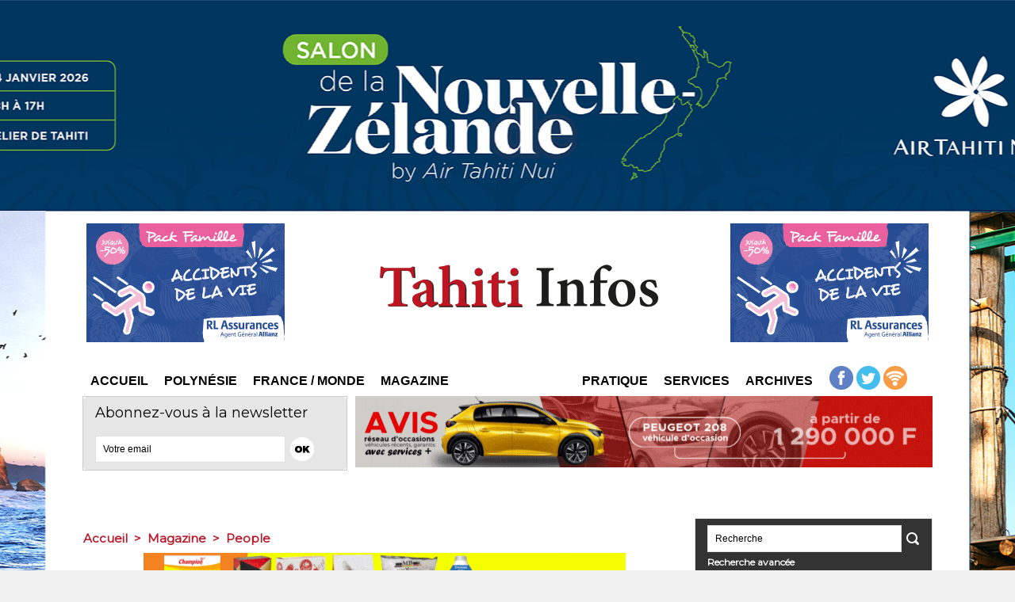

--- FILE ---
content_type: text/html; charset=utf-8
request_url: https://www.google.com/recaptcha/api2/aframe
body_size: 266
content:
<!DOCTYPE HTML><html><head><meta http-equiv="content-type" content="text/html; charset=UTF-8"></head><body><script nonce="W-8TlomsXwYZ1-yW4OOdow">/** Anti-fraud and anti-abuse applications only. See google.com/recaptcha */ try{var clients={'sodar':'https://pagead2.googlesyndication.com/pagead/sodar?'};window.addEventListener("message",function(a){try{if(a.source===window.parent){var b=JSON.parse(a.data);var c=clients[b['id']];if(c){var d=document.createElement('img');d.src=c+b['params']+'&rc='+(localStorage.getItem("rc::a")?sessionStorage.getItem("rc::b"):"");window.document.body.appendChild(d);sessionStorage.setItem("rc::e",parseInt(sessionStorage.getItem("rc::e")||0)+1);localStorage.setItem("rc::h",'1768705110425');}}}catch(b){}});window.parent.postMessage("_grecaptcha_ready", "*");}catch(b){}</script></body></html>